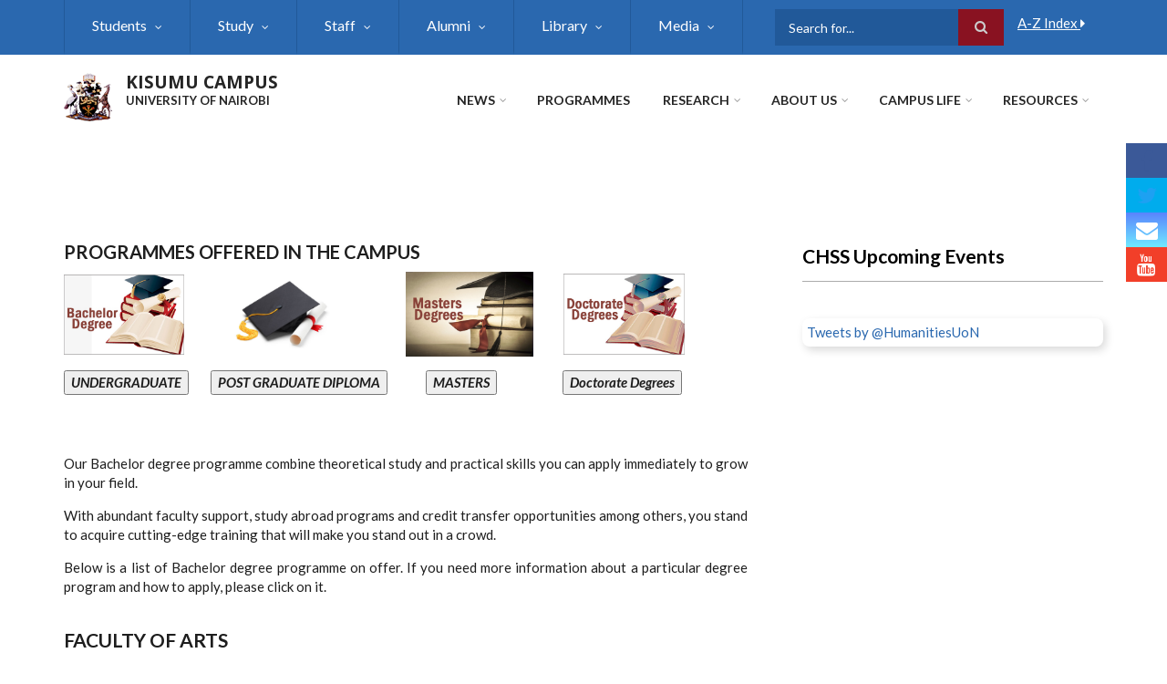

--- FILE ---
content_type: text/html; charset=UTF-8
request_url: http://kisumubusiness.uonbi.ac.ke/basic-page/bachelors-degree-programs
body_size: 81588
content:
<!DOCTYPE html>
<html lang="en" dir="ltr" prefix="content: http://purl.org/rss/1.0/modules/content/  dc: http://purl.org/dc/terms/  foaf: http://xmlns.com/foaf/0.1/  og: http://ogp.me/ns#  rdfs: http://www.w3.org/2000/01/rdf-schema#  schema: http://schema.org/  sioc: http://rdfs.org/sioc/ns#  sioct: http://rdfs.org/sioc/types#  skos: http://www.w3.org/2004/02/skos/core#  xsd: http://www.w3.org/2001/XMLSchema# ">
  <head>
    <meta charset="utf-8" />
<noscript><style>form.antibot * :not(.antibot-message) { display: none !important; }</style>
</noscript><script>(function(i,s,o,g,r,a,m){i["GoogleAnalyticsObject"]=r;i[r]=i[r]||function(){(i[r].q=i[r].q||[]).push(arguments)},i[r].l=1*new Date();a=s.createElement(o),m=s.getElementsByTagName(o)[0];a.async=1;a.src=g;m.parentNode.insertBefore(a,m)})(window,document,"script","https://www.google-analytics.com/analytics.js","ga");ga("create", "UA-152041923-1", {"cookieDomain":"auto"});ga("set", "anonymizeIp", true);ga("send", "pageview");</script>
<meta name="Generator" content="Drupal 8 (https://www.drupal.org)" />
<meta name="MobileOptimized" content="width" />
<meta name="HandheldFriendly" content="true" />
<meta name="viewport" content="width=device-width, initial-scale=1.0" />
<link rel="shortcut icon" href="/sites/default/files/best-logo59_0.png" type="image/png" />
<link rel="canonical" href="http://kisumubusiness.uonbi.ac.ke/basic-page/bachelors-degree-programs" />
<link rel="shortlink" href="http://kisumubusiness.uonbi.ac.ke/node/564" />
<link rel="revision" href="http://kisumubusiness.uonbi.ac.ke/basic-page/bachelors-degree-programs" />

    <title>Bachelor’s Degree Programs | KISUMU CAMPUS</title>
    <link rel="stylesheet" media="all" href="/core/assets/vendor/normalize-css/normalize.css?qteshh" />
<link rel="stylesheet" media="all" href="/core/misc/normalize-fixes.css?qteshh" />
<link rel="stylesheet" media="all" href="/sites/all/libraries/superfish/css/superfish.css?qteshh" />
<link rel="stylesheet" media="all" href="/core/themes/stable/css/system/components/ajax-progress.module.css?qteshh" />
<link rel="stylesheet" media="all" href="/core/themes/stable/css/system/components/align.module.css?qteshh" />
<link rel="stylesheet" media="all" href="/core/themes/stable/css/system/components/autocomplete-loading.module.css?qteshh" />
<link rel="stylesheet" media="all" href="/core/themes/stable/css/system/components/fieldgroup.module.css?qteshh" />
<link rel="stylesheet" media="all" href="/core/themes/stable/css/system/components/container-inline.module.css?qteshh" />
<link rel="stylesheet" media="all" href="/core/themes/stable/css/system/components/clearfix.module.css?qteshh" />
<link rel="stylesheet" media="all" href="/core/themes/stable/css/system/components/details.module.css?qteshh" />
<link rel="stylesheet" media="all" href="/core/themes/stable/css/system/components/hidden.module.css?qteshh" />
<link rel="stylesheet" media="all" href="/core/themes/stable/css/system/components/item-list.module.css?qteshh" />
<link rel="stylesheet" media="all" href="/core/themes/stable/css/system/components/js.module.css?qteshh" />
<link rel="stylesheet" media="all" href="/core/themes/stable/css/system/components/nowrap.module.css?qteshh" />
<link rel="stylesheet" media="all" href="/core/themes/stable/css/system/components/position-container.module.css?qteshh" />
<link rel="stylesheet" media="all" href="/core/themes/stable/css/system/components/progress.module.css?qteshh" />
<link rel="stylesheet" media="all" href="/core/themes/stable/css/system/components/reset-appearance.module.css?qteshh" />
<link rel="stylesheet" media="all" href="/core/themes/stable/css/system/components/resize.module.css?qteshh" />
<link rel="stylesheet" media="all" href="/core/themes/stable/css/system/components/sticky-header.module.css?qteshh" />
<link rel="stylesheet" media="all" href="/core/themes/stable/css/system/components/system-status-counter.css?qteshh" />
<link rel="stylesheet" media="all" href="/core/themes/stable/css/system/components/system-status-report-counters.css?qteshh" />
<link rel="stylesheet" media="all" href="/core/themes/stable/css/system/components/system-status-report-general-info.css?qteshh" />
<link rel="stylesheet" media="all" href="/core/themes/stable/css/system/components/tabledrag.module.css?qteshh" />
<link rel="stylesheet" media="all" href="/core/themes/stable/css/system/components/tablesort.module.css?qteshh" />
<link rel="stylesheet" media="all" href="/core/themes/stable/css/system/components/tree-child.module.css?qteshh" />
<link rel="stylesheet" media="all" href="/core/themes/stable/css/views/views.module.css?qteshh" />
<link rel="stylesheet" media="all" href="/modules/ckeditor_accordion/css/ckeditor-accordion.css?qteshh" />
<link rel="stylesheet" media="all" href="/modules/social_media/css/social_media.css?qteshh" />
<link rel="stylesheet" media="all" href="/modules/floating_social_icons/css/floating_social_icons.css?qteshh" />
<link rel="stylesheet" media="all" href="/sites/all/libraries/superfish/style/default/default.css?qteshh" />
<link rel="stylesheet" media="all" href="/themes/custom/scholarly/bootstrap/css/bootstrap.min.css?qteshh" />
<link rel="stylesheet" media="all" href="/themes/custom/scholarly/css/base/elements.css?qteshh" />
<link rel="stylesheet" media="all" href="/themes/custom/scholarly/css/base/layout.css?qteshh" />
<link rel="stylesheet" media="all" href="/themes/custom/scholarly/css/base/typography.css?qteshh" />
<link rel="stylesheet" media="all" href="/themes/custom/scholarly/css/base/local-base.css?qteshh" />
<link rel="stylesheet" media="all" href="/core/themes/classy/css/components/action-links.css?qteshh" />
<link rel="stylesheet" media="all" href="/core/themes/classy/css/components/breadcrumb.css?qteshh" />
<link rel="stylesheet" media="all" href="/core/themes/classy/css/components/button.css?qteshh" />
<link rel="stylesheet" media="all" href="/core/themes/classy/css/components/collapse-processed.css?qteshh" />
<link rel="stylesheet" media="all" href="/core/themes/classy/css/components/container-inline.css?qteshh" />
<link rel="stylesheet" media="all" href="/core/themes/classy/css/components/details.css?qteshh" />
<link rel="stylesheet" media="all" href="/core/themes/classy/css/components/exposed-filters.css?qteshh" />
<link rel="stylesheet" media="all" href="/core/themes/classy/css/components/field.css?qteshh" />
<link rel="stylesheet" media="all" href="/core/themes/classy/css/components/form.css?qteshh" />
<link rel="stylesheet" media="all" href="/core/themes/classy/css/components/icons.css?qteshh" />
<link rel="stylesheet" media="all" href="/core/themes/classy/css/components/inline-form.css?qteshh" />
<link rel="stylesheet" media="all" href="/core/themes/classy/css/components/item-list.css?qteshh" />
<link rel="stylesheet" media="all" href="/core/themes/classy/css/components/link.css?qteshh" />
<link rel="stylesheet" media="all" href="/core/themes/classy/css/components/links.css?qteshh" />
<link rel="stylesheet" media="all" href="/core/themes/classy/css/components/menu.css?qteshh" />
<link rel="stylesheet" media="all" href="/core/themes/classy/css/components/more-link.css?qteshh" />
<link rel="stylesheet" media="all" href="/core/themes/classy/css/components/pager.css?qteshh" />
<link rel="stylesheet" media="all" href="/core/themes/classy/css/components/tabledrag.css?qteshh" />
<link rel="stylesheet" media="all" href="/core/themes/classy/css/components/tableselect.css?qteshh" />
<link rel="stylesheet" media="all" href="/core/themes/classy/css/components/tablesort.css?qteshh" />
<link rel="stylesheet" media="all" href="/core/themes/classy/css/components/tabs.css?qteshh" />
<link rel="stylesheet" media="all" href="/core/themes/classy/css/components/textarea.css?qteshh" />
<link rel="stylesheet" media="all" href="/core/themes/classy/css/components/ui-dialog.css?qteshh" />
<link rel="stylesheet" media="all" href="/core/themes/classy/css/components/messages.css?qteshh" />
<link rel="stylesheet" media="all" href="/core/themes/classy/css/components/node.css?qteshh" />
<link rel="stylesheet" media="all" href="/themes/custom/scholarly/css/components/blocks.css?qteshh" />
<link rel="stylesheet" media="all" href="/themes/custom/scholarly/css/components/messages.css?qteshh" />
<link rel="stylesheet" media="all" href="/themes/custom/scholarly/css/components/more-links.css?qteshh" />
<link rel="stylesheet" media="all" href="/themes/custom/scholarly/css/components/fields.css?qteshh" />
<link rel="stylesheet" media="all" href="/themes/custom/scholarly/css/components/node.css?qteshh" />
<link rel="stylesheet" media="all" href="/themes/custom/scholarly/css/components/node-testimonials.css?qteshh" />
<link rel="stylesheet" media="all" href="/themes/custom/scholarly/css/components/node-events.css?qteshh" />
<link rel="stylesheet" media="all" href="/themes/custom/scholarly/css/components/node-taxonomy-terms.css?qteshh" />
<link rel="stylesheet" media="all" href="/themes/custom/scholarly/css/components/node-faculty_student.css?qteshh" />
<link rel="stylesheet" media="all" href="/themes/custom/scholarly/css/components/comments.css?qteshh" />
<link rel="stylesheet" media="all" href="/themes/custom/scholarly/css/components/views.css?qteshh" />
<link rel="stylesheet" media="all" href="/themes/custom/scholarly/css/components/views-events.css?qteshh" />
<link rel="stylesheet" media="all" href="/themes/custom/scholarly/css/components/views-features.css?qteshh" />
<link rel="stylesheet" media="all" href="/themes/custom/scholarly/css/components/views-latest-news.css?qteshh" />
<link rel="stylesheet" media="all" href="/themes/custom/scholarly/css/components/views-testimonials.css?qteshh" />
<link rel="stylesheet" media="all" href="/themes/custom/scholarly/css/components/views-courses.css?qteshh" />
<link rel="stylesheet" media="all" href="/themes/custom/scholarly/css/components/views-faculty-students.css?qteshh" />
<link rel="stylesheet" media="all" href="/themes/custom/scholarly/css/components/views-faculty-courses.css?qteshh" />
<link rel="stylesheet" media="all" href="/themes/custom/scholarly/css/components/views-internal-banner.css?qteshh" />
<link rel="stylesheet" media="all" href="/themes/custom/scholarly/css/components/forms.css?qteshh" />
<link rel="stylesheet" media="all" href="/themes/custom/scholarly/css/components/forms-subscribe.css?qteshh" />
<link rel="stylesheet" media="all" href="/themes/custom/scholarly/css/components/breadcrumb.css?qteshh" />
<link rel="stylesheet" media="all" href="/themes/custom/scholarly/css/components/site-branding.css?qteshh" />
<link rel="stylesheet" media="all" href="/themes/custom/scholarly/css/components/tabs.css?qteshh" />
<link rel="stylesheet" media="all" href="/themes/custom/scholarly/css/components/tables.css?qteshh" />
<link rel="stylesheet" media="all" href="/themes/custom/scholarly/css/components/menus.css?qteshh" />
<link rel="stylesheet" media="all" href="/themes/custom/scholarly/css/components/pager.css?qteshh" />
<link rel="stylesheet" media="all" href="/themes/custom/scholarly/css/components/buttons.css?qteshh" />
<link rel="stylesheet" media="all" href="/themes/custom/scholarly/css/components/search.css?qteshh" />
<link rel="stylesheet" media="all" href="/themes/custom/scholarly/css/components/fixed-header.css?qteshh" />
<link rel="stylesheet" media="all" href="/themes/custom/scholarly/css/components/icons-list.css?qteshh" />
<link rel="stylesheet" media="all" href="/themes/custom/scholarly/css/components/images.css?qteshh" />
<link rel="stylesheet" media="all" href="/themes/custom/scholarly/css/components/image-overlay.css?qteshh" />
<link rel="stylesheet" media="all" href="/themes/custom/scholarly/css/components/group-accordion.css?qteshh" />
<link rel="stylesheet" media="all" href="/themes/custom/scholarly/css/components/contact-info.css?qteshh" />
<link rel="stylesheet" media="all" href="/themes/custom/scholarly/css/components/progress-bars.css?qteshh" />
<link rel="stylesheet" media="all" href="/themes/custom/scholarly/css/components/to-top.css?qteshh" />
<link rel="stylesheet" media="all" href="/themes/custom/scholarly/css/components/local-components.css?qteshh" />
<link rel="stylesheet" media="all" href="//maxcdn.bootstrapcdn.com/font-awesome/4.6.3/css/font-awesome.min.css" />
<link rel="stylesheet" media="all" href="//fonts.googleapis.com/css?family=Lato:300,400,700,900,300italic,400italic,700italic,900italic" />
<link rel="stylesheet" media="all" href="//fonts.googleapis.com/css?family=Open+Sans:400italic,700italic,800italic,400,800,700&amp;subset=latin,greek" />
<link rel="stylesheet" media="all" href="/themes/custom/scholarly/css/theme/color-blue.css?qteshh" />
<link rel="stylesheet" media="all" href="/themes/custom/scholarly/css/theme/local-theme.css?qteshh" />

    
<!--[if lte IE 8]>
<script src="/core/assets/vendor/html5shiv/html5shiv.min.js?v=3.7.3"></script>
<![endif]-->

  </head>
  <body class="form-style-1 hff-07 pff-07 sff-06 slff-07 gray-content-background fixed-header-enabled path-node page-node-type-page">
        <a href="#main-content" class="visually-hidden focusable skip-link">
      Skip to main content
    </a>
    
      <div class="dialog-off-canvas-main-canvas" data-off-canvas-main-canvas>
    
  <div id="header-top" class="header-container clearfix">
    <div class="container">

      <div id="header-top-inside" class="clearfix">
        <div class="row">

                      <div class="col-md-8">
              <div id="header-top-left" class="clearfix">
                <div class="header-top-area">
                    <div class="region region-header-top-first">
    <div id="block-headertop" class="block block-superfish block-superfishheader-top">
  
    
      <div class="content">
      
<ul id="superfish-header-top" class="menu sf-menu sf-header-top sf-horizontal sf-style-default">
  
<li id="header-top-menu-link-content3b4c896c-739c-4453-a026-380c00a91006" class="sf-depth-1 menuparent"><a href="" title="Students Information" class="sf-depth-1 menuparent">Students</a><ul class="sf-multicolumn"><li class="sf-multicolumn-wrapper "><ol><li id="header-top-menu-link-content317732e8-48ad-4c85-8672-3ee6d181c8e1" class="sf-depth-2 sf-multicolumn-column menuparent"><div class="sf-multicolumn-column"><a href="/basic-page/why-study-humanities-and-social-sciences" class="sf-depth-2 menuparent">Why CHSS</a><ol><li id="header-top-menu-link-content954c879b-1bc9-4db2-a97f-f2d21f32604e" class="sf-depth-3 sf-no-children"><a href="/basic-page/what-study" class="sf-depth-3">What To Study</a></li><li id="header-top-menu-link-contenta14659ab-7898-4aca-98d3-e31d9bf98a33" class="sf-depth-3 sf-no-children"><a href="https://smis.uonbi.ac.ke/" class="sf-depth-3 sf-external">Students Portal</a></li><li id="header-top-menu-link-content1f1dfbc7-a2f6-4651-a44b-b4e9c590dee3" class="sf-depth-3 sf-no-children"><a href="/basic-page/awards" class="sf-depth-3">Awards</a></li><li id="header-top-menu-link-content6c159d0d-c78f-4d61-a12b-45e26f5a9524" class="sf-depth-3 sf-no-children"><a href="http://mail.students.uonbi.ac.ke/" class="sf-depth-3 sf-external">Students Emails</a></li><li id="header-top-menu-link-content0fe591d8-15a7-4e92-8feb-83d4a1dcb93e" class="sf-depth-3 sf-no-children"><a href="/students-downloads" class="sf-depth-3">Downloads</a></li></ol></div></li><li id="header-top-menu-link-contentdefb724d-e88e-437d-9857-dff10d040314" class="sf-depth-2 sf-multicolumn-column menuparent"><div class="sf-multicolumn-column"><a href="https://chss.uonbi.ac.ke/basic-page/student-well-being-and-support" title="Wellbeing and Support" class="sf-depth-2 sf-external menuparent">Students Wellbeing</a><ol><li id="header-top-menu-link-content32f304d2-8872-49bd-8464-54ac8fa3f8f5" class="sf-depth-3 sf-no-children"><a href="https://chss.uonbi.ac.ke/featured-students/eliud-maroro-makori" title="Student College Rep" class="sf-depth-3 sf-external">Students College Rep</a></li><li id="header-top-menu-link-content7ad1f700-49d3-41e7-af0d-bb459b8ce3f2" class="sf-depth-3 sf-no-children"><a href="/basic-page/special-needs" class="sf-depth-3">Special Needs</a></li><li id="header-top-menu-link-content349fe0b4-f6fb-4656-9408-1d972663d485" class="sf-depth-3 sf-no-children"><a href="https://chss.uonbi.ac.ke/basic-page/student-organizations" class="sf-depth-3 sf-external">Organisations</a></li><li id="header-top-menu-link-content561ff3e8-c262-4330-b5f7-f2f0eb504e15" class="sf-depth-3 sf-no-children"><a href="/sites/default/files/Student-Hand-Book-2020.pdf" class="sf-depth-3">Student handbook</a></li><li id="header-top-menu-link-content40bf7271-52a4-43c0-833e-85b096ed29ab" class="sf-depth-3 sf-no-children"><a href="/basic-page/help-desk-helplines" title="Contact details for support staff at the college" class="sf-depth-3">Helplines </a></li></ol></div></li><li id="header-top-menu-link-content13819367-575c-4e3d-b569-ac2a69cc9f57" class="sf-depth-2 sf-multicolumn-column menuparent"><div class="sf-multicolumn-column"><a href="https://chss.uonbi.ac.ke/basic-page/fees-and-funding-0" title="Fees and funding" class="sf-depth-2 sf-external menuparent">Fees and funding</a><ol><li id="header-top-menu-link-content63336713-66ba-466d-a9e5-b5632675fb92" class="sf-depth-3 menuparent"><a href="" class="sf-depth-3 menuparent">Funding Opportunities</a><ol><li id="header-top-menu-link-content82ca7617-3ed2-40fd-8c63-c7dccf285a8c" class="sf-depth-4 sf-no-children"><a href="/basic-page/alumni-scholarship" class="sf-depth-4">Alumni Scholarship </a></li><li id="header-top-menu-link-content942cc9c9-d846-4579-9405-4eca9cefdacf" class="sf-depth-4 sf-no-children"><a href="/basic-page/uon-scholarships" class="sf-depth-4">UoN Scholarships</a></li></ol></li><li id="header-top-menu-link-content164958ae-867e-4a81-a557-a57079ab3cdb" class="sf-depth-3 sf-no-children"><a href="https://uonbi.ac.ke/payment-fees" class="sf-depth-3 sf-external">Tuition Fees</a></li><li id="header-top-menu-link-content5b6be112-1d7d-44de-948a-ea4f7549859a" class="sf-depth-3 sf-no-children"><a href="/applying-financial-aid" class="sf-depth-3">Applying for financial aid</a></li></ol></div></li><li id="header-top-menu-link-content60f89488-e0e7-4887-bf09-88c2d0028587" class="sf-depth-2 sf-multicolumn-column menuparent"><div class="sf-multicolumn-column"><a href="" class="sf-depth-2 menuparent">Studying at CHSS </a><ol><li id="header-top-menu-link-content4d59e6f8-7655-4f40-9e5e-a733c564480b" class="sf-depth-3 sf-no-children"><a href="https://chss.uonbi.ac.ke/basic-page/undergraduate-courses" title="Undergraduate courses" class="sf-depth-3 sf-external">Undergraduate courses</a></li><li id="header-top-menu-link-contente42233d9-c0b3-4d16-a2c6-316b0ad0e8d7" class="sf-depth-3 sf-no-children"><a href="https://chss.uonbi.ac.ke/basic-page/post-graduate-courses" title="Postgraduate courses" class="sf-depth-3 sf-external">Postgraduate courses</a></li><li id="header-top-menu-link-content3b2f62c5-770e-4383-bcd2-6fbf9fc152e8" class="sf-depth-3 sf-no-children"><a href="https://application.uonbi.ac.ke/" class="sf-depth-3 sf-external">Apply Now</a></li></ol></div></li><li id="header-top-menu-link-contentce40ae35-1a42-4e85-85a5-ce2adfc7f772" class="sf-depth-2 sf-multicolumn-column menuparent"><div class="sf-multicolumn-column"><a href="https://chss.uonbi.ac.ke/basic-page/international-students-1" title="International students" class="sf-depth-2 sf-external menuparent">International students</a><ol><li id="header-top-menu-link-content22cb4d88-7ae3-4370-a53e-536898ee82d8" class="sf-depth-3 sf-no-children"><a href="https://chss.uonbi.ac.ke/basic-page/entry-requirements" title="Entry requirements" class="sf-depth-3 sf-external">Entry requirements</a></li><li id="header-top-menu-link-contentc6191eaf-31bc-4e91-954e-20db744a19d2" class="sf-depth-3 sf-no-children"><a href="https://chss.uonbi.ac.ke/basic-page/english-language-requirements" title="English language requirements" class="sf-depth-3 sf-external">English language requirements</a></li><li id="header-top-menu-link-content52b61707-6e2d-46a5-a578-afcc6e63da84" class="sf-depth-3 sf-no-children"><a href="/basic-page/international-students-office" class="sf-depth-3">International Students Office</a></li></ol></div></li><li id="header-top-menu-link-content08d9329a-9091-418c-b96c-9e0531e24031" class="sf-depth-2 sf-multicolumn-column menuparent"><div class="sf-multicolumn-column"><a href="" class="sf-depth-2 menuparent">Learning at CHSS</a><ol><li id="header-top-menu-link-content1cdaf4fe-8a3b-48ae-bcfa-339af5f01006" class="sf-depth-3 sf-no-children"><a href="/basic-page/face-face-learning" class="sf-depth-3">Face to Face Learning </a></li><li id="header-top-menu-link-content60e4cbfd-d5a6-41f6-9246-1c38cf7cad28" class="sf-depth-3 sf-no-children"><a href="/basic-page/covid-19-period-learning" class="sf-depth-3">COVID period learning</a></li><li id="header-top-menu-link-content35b57356-769b-45a2-a8ae-787a87e520fe" class="sf-depth-3 sf-no-children"><a href="/basic-page/distance-learning" class="sf-depth-3">Online Learning </a></li><li id="header-top-menu-link-contentb7ec69bf-e966-48a9-a716-57d0a9bad017" class="sf-depth-3 sf-no-children"><a href="/latest-news/university-establishes-exam-remarking-policy" class="sf-depth-3">Exams Remarking </a></li></ol></div></li></ol></li></ul></li><li id="header-top-menu-link-content69313134-c8b2-41dc-b900-b998657e09f1" class="sf-depth-1 menuparent"><a href="" title="Information about Schools Faculties" class="sf-depth-1 menuparent">Study</a><ul class="sf-multicolumn"><li class="sf-multicolumn-wrapper "><ol><li id="header-top-menu-link-content04dfc624-a833-4e0b-9156-9430b96cbab8" class="sf-depth-2 sf-multicolumn-column menuparent"><div class="sf-multicolumn-column"><a href="" class="sf-depth-2 menuparent">Studying at CHSS</a><ol><li id="header-top-menu-link-content4815e772-cc94-403f-ab99-74a52cb5e895" class="sf-depth-3 sf-no-children"><a href="/basic-page/distance-learning" class="sf-depth-3">Distance Learning</a></li><li id="header-top-menu-link-content502b13fc-e577-4dfa-9a23-63bf4a66bae7" class="sf-depth-3 sf-no-children"><a href="" class="sf-depth-3">Lifelong learning?</a></li></ol></div></li><li id="header-top-menu-link-content80bb92b8-1f10-4217-a016-1f07a2357b19" class="sf-depth-2 sf-multicolumn-column menuparent"><div class="sf-multicolumn-column"><a href="" class="sf-depth-2 menuparent">Faculty</a><ol><li id="header-top-menu-link-contentcf5d63de-6ea3-4e2d-a145-95658304ee02" class="sf-depth-3 sf-no-children"><a href="https://arts.uonbi.ac.ke" class="sf-depth-3 sf-external">Faculty of Arts</a></li><li id="header-top-menu-link-contentb623a52e-28b0-449f-ab1b-605092425dd1" class="sf-depth-3 menuparent"><a href="" class="sf-depth-3 menuparent">Chss Campuses</a><ol><li id="header-top-menu-link-content3b1e9c26-cade-429d-98c6-37972b64e3d6" class="sf-depth-4 sf-no-children"><a href="https://kisumu.uonbi.ac.ke" class="sf-depth-4 sf-external">Kisumu Campus</a></li><li id="header-top-menu-link-contentef220b9b-4163-4816-9614-c732aaa23e5d" class="sf-depth-4 sf-no-children"><a href="http://mombasa.uonbi.ac.ke" class="sf-depth-4 sf-external">Mombasa Campus</a></li></ol></li></ol></div></li><li id="header-top-menu-link-contentecf05821-bd59-410c-92eb-be82603183f4" class="sf-depth-2 sf-multicolumn-column menuparent"><div class="sf-multicolumn-column"><a href="" class="sf-depth-2 menuparent">Schools</a><ol><li id="header-top-menu-link-content47910f8b-cf68-46fe-8bca-fce962b2e551" class="sf-depth-3 sf-no-children"><a href="https://journalism.uonbi.ac.ke" class="sf-depth-3 sf-external">Journalism and Mass Communication</a></li><li id="header-top-menu-link-contentd015bd39-8e69-4d7d-81f7-531b524d3269" class="sf-depth-3 sf-no-children"><a href="http://business.uonbi.ac.ke" class="sf-depth-3 sf-external">School of Business</a></li><li id="header-top-menu-link-content35e785de-f577-4817-8517-c2813c13a1bb" class="sf-depth-3 sf-no-children"><a href="http://economics.uonbi.ac.ke" class="sf-depth-3 sf-external">School of Economics</a></li><li id="header-top-menu-link-content30c73e0f-6143-4233-b360-430636972deb" class="sf-depth-3 sf-no-children"><a href="http://law-school.uonbi.ac.ke" class="sf-depth-3 sf-external">School of Law</a></li></ol></div></li><li id="header-top-menu-link-content2e8821a8-1c39-4d8f-9ab7-4759f1804e71" class="sf-depth-2 sf-multicolumn-column menuparent"><div class="sf-multicolumn-column"><a href="" class="sf-depth-2 menuparent">Centres</a><ol><li id="header-top-menu-link-content5da9ae49-9cf8-40ea-8ebc-095c6adf161c" class="sf-depth-3 sf-no-children"><a href="http://caselap.uonbi.ac.ke" class="sf-depth-3 sf-external">Advanced Studies in Environmental Law &amp; Policy</a></li><li id="header-top-menu-link-content68a8927a-a22f-46a1-af09-041b701467ec" class="sf-depth-3 sf-no-children"><a href="http://awsc.uonbi.ac.ke" class="sf-depth-3 sf-external">African Women&#039;s Studies Centre</a></li><li id="header-top-menu-link-content0635fca1-88a2-4f9e-8837-c8b9fcaabd76" class="sf-depth-3 sf-no-children"><a href="http://translation.uonbi.ac.ke" class="sf-depth-3 sf-external">Translation and Interpretation</a></li></ol></div></li><li id="header-top-menu-link-contentc4e543c9-9859-47bc-b8ea-66b066291f7d" class="sf-depth-2 sf-multicolumn-column menuparent"><div class="sf-multicolumn-column"><a href="" class="sf-depth-2 menuparent">Institutes</a><ol><li id="header-top-menu-link-contenteaa5d923-1bae-42c1-82ab-92eed6929630" class="sf-depth-3 sf-no-children"><a href="http://african-studies.uonbi.ac.ke" class="sf-depth-3 sf-external">Anthropology, Gender &amp; African Studies</a></li><li id="header-top-menu-link-content54cd4655-8bff-46bf-be6e-b260ec8a1312" class="sf-depth-3 sf-no-children"><a href="http://ids.uonbi.ac.ke" class="sf-depth-3 sf-external">Development Studies</a></li><li id="header-top-menu-link-content0a4ee84c-d1ec-415a-94c9-2025b071703f" class="sf-depth-3 sf-no-children"><a href="http://idis.uonbi.ac.ke" class="sf-depth-3 sf-external">Diplomacy and International Studies</a></li><li id="header-top-menu-link-content08afca86-0b13-46cd-a2ee-1bb14ad2c3e5" class="sf-depth-3 sf-no-children"><a href="http://psri.uonbi.ac.ke" class="sf-depth-3 sf-external">Population Studies and Research Institute</a></li></ol></div></li></ol></li></ul></li><li id="header-top-menu-link-content8db8acfa-2c28-47b3-89e2-642dc18b13d4" class="sf-depth-1 menuparent"><a href="" class="sf-depth-1 menuparent">Staff</a><ul class="sf-multicolumn"><li class="sf-multicolumn-wrapper "><ol><li id="header-top-menu-link-content8637019a-f27f-4296-8cc9-8a7a46647583" class="sf-depth-2 sf-multicolumn-column menuparent"><div class="sf-multicolumn-column"><a href="" class="sf-depth-2 menuparent">Staff information</a><ol><li id="header-top-menu-link-content2af194f0-2077-42a0-9551-771fb42a20a2" class="sf-depth-3 sf-no-children"><a href="https://dvchra.uonbi.ac.ke/index.php/basic-page/policies-other-documents" class="sf-depth-3 sf-external">Policies</a></li><li id="header-top-menu-link-contenteb5e0f60-64e3-4e2b-a560-763eeb53ac2b" class="sf-depth-3 sf-no-children"><a href="https://dvchra.uonbi.ac.ke/index.php/basic-page/policies-other-documents" class="sf-depth-3 sf-external">Laws</a></li><li id="header-top-menu-link-content5b2ae4c9-370a-4a3c-b8f6-ee434ff60217" class="sf-depth-3 sf-no-children"><a href="/basic-page/accommodation-staff" class="sf-depth-3">Accommodation </a></li><li id="header-top-menu-link-contentab6430bf-69ec-4a6b-b0fd-e07c5bb5cd1d" class="sf-depth-3 sf-no-children"><a href="" class="sf-depth-3">Sabbatical</a></li></ol></div></li><li id="header-top-menu-link-contentb6fe4e4e-10b5-4d31-8a0e-ed7712e81630" class="sf-depth-2 sf-multicolumn-column menuparent"><div class="sf-multicolumn-column"><a href="" class="sf-depth-2 menuparent">Staff Support</a><ol><li id="header-top-menu-link-content25c59a09-e980-4188-8019-df46a82803e9" class="sf-depth-3 sf-no-children"><a href="https://dvchra.uonbi.ac.ke/" class="sf-depth-3 sf-external">DVC Human Resource</a></li><li id="header-top-menu-link-content9bea8d9c-bee9-4cb2-b98f-ad431f7da648" class="sf-depth-3 sf-no-children"><a href="https://dvcrie.uonbi.ac.ke/" class="sf-depth-3 sf-external">DVC Research</a></li></ol></div></li><li id="header-top-menu-link-content097aea7a-8fa1-4a5e-8ec1-06fd490c4cfa" class="sf-depth-2 sf-multicolumn-column menuparent"><div class="sf-multicolumn-column"><a href="" class="sf-depth-2 menuparent">Staff Services </a><ol><li id="header-top-menu-link-content8e91569a-a454-426c-9e79-f8703c5bf84b" class="sf-depth-3 sf-no-children"><a href="https://mail.google.com/a/uonbi.ac.ke" class="sf-depth-3 sf-external">Staff Email</a></li><li id="header-top-menu-link-content96bb0fe1-335e-4d9d-afcf-7b98a1a1356b" class="sf-depth-3 sf-no-children"><a href="https://chss.uonbi.ac.ke/basic-page/jobs-and-vacancies" title="Jobs &amp; Vacancies" class="sf-depth-3 sf-external">Jobs &amp; Vacancies</a></li><li id="header-top-menu-link-contentb647bd11-5488-4d34-8216-915aca40f98c" class="sf-depth-3 sf-no-children"><a href="/staff-downloads" class="sf-depth-3">Downloads</a></li><li id="header-top-menu-link-content2b9a0230-383d-4c34-a9a3-23f107a03cec" class="sf-depth-3 sf-no-children"><a href="https://vpn.uonbi.ac.ke/remote/login?lang=en" class="sf-depth-3 sf-external">UoN VPN</a></li></ol></div></li><li id="header-top-menu-link-content69415301-c236-478d-8f47-ed40f6113efc" class="sf-depth-2 sf-no-children"><a href="/basic-page/renewal-contracts" class="sf-depth-2">Employment Contracts </a></li><li id="header-top-menu-link-contenta95824e2-bf9f-4e64-8eb5-a9f4bb269c0c" class="sf-depth-2 sf-no-children"><a href="/basic-page/procedure-online-elections-deans" title="Online Leave Application" class="sf-depth-2">Online Elections of Deans</a></li></ol></li></ul></li><li id="header-top-menu-link-contentc938bcef-e36b-4a60-8d37-2965f47a3720" class="sf-depth-1 menuparent"><a href="" class="sf-depth-1 menuparent">Alumni</a><ul class="sf-multicolumn"><li class="sf-multicolumn-wrapper "><ol><li id="header-top-menu-link-content2c7bdbb3-7d66-4153-b8cb-ccb1f4975412" class="sf-depth-2 sf-multicolumn-column menuparent"><div class="sf-multicolumn-column"><a href="" class="sf-depth-2 menuparent">Alumni Info</a><ol><li id="header-top-menu-link-content3bc68b69-15e5-4f2b-9fa8-14cd7d34553c" class="sf-depth-3 sf-no-children"><a href="/alumni" class="sf-depth-3">Alumni Profiles</a></li><li id="header-top-menu-link-content386977e7-6ef1-4f5a-a431-d1867ed8cf39" class="sf-depth-3 sf-no-children"><a href="https://alumni.uonbi.ac.ke/" class="sf-depth-3 sf-external">Join our Alumni</a></li></ol></div></li><li id="header-top-menu-link-contenta55da128-7d1d-4b81-b47e-1d5ec3827acc" class="sf-depth-2 sf-multicolumn-column menuparent"><div class="sf-multicolumn-column"><a href="/basic-page/patnerships" class="sf-depth-2 menuparent">Friends and Partners</a><ol><li id="header-top-menu-link-content902c35b1-389b-4405-aea2-0f42677b602e" class="sf-depth-3 sf-no-children"><a href="" class="sf-depth-3">Local Partners</a></li><li id="header-top-menu-link-content96e140e1-eb9b-4a7d-8fb9-266a0bbae6cf" class="sf-depth-3 sf-no-children"><a href="" class="sf-depth-3">Student Award Supporters </a></li><li id="header-top-menu-link-content6073537b-2291-4eeb-bda2-d4b74584c861" class="sf-depth-3 sf-no-children"><a href="" class="sf-depth-3">Global Partners</a></li><li id="header-top-menu-link-contentb79493a0-1d44-4a1e-9ee9-9f92678e3432" class="sf-depth-3 sf-no-children"><a href="" class="sf-depth-3">Private Sector</a></li><li id="header-top-menu-link-contentec35a0d7-1994-4070-b3f2-3bae35d92cbd" class="sf-depth-3 sf-no-children"><a href="" class="sf-depth-3">Government Agencies</a></li></ol></div></li><li id="header-top-menu-link-content7695da20-e0f5-4fe4-a5da-be8221d9980e" class="sf-depth-2 sf-multicolumn-column menuparent"><div class="sf-multicolumn-column"><a href="" class="sf-depth-2 menuparent">PhD Alumni</a><ol><li id="header-top-menu-link-content5df5624a-9e4d-40eb-9710-6401035f57e2" class="sf-depth-3 sf-no-children"><a href="https://awsc.uonbi.ac.ke/phd-candidates" class="sf-depth-3 sf-external">African Women&#039;s</a></li><li id="header-top-menu-link-content0a09e95f-7225-4daf-9e78-a6e8fae71094" class="sf-depth-3 sf-no-children"><a href="https://arts.uonbi.ac.ke/phd-candidates" class="sf-depth-3 sf-external">Faculty of Arts</a></li><li id="header-top-menu-link-contentf61b6172-220e-483a-a808-3f2f35ca19a0" class="sf-depth-3 sf-no-children"><a href="https://business.uonbi.ac.ke/phd-candidates" class="sf-depth-3 sf-external">School of Business</a></li><li id="header-top-menu-link-content44b1b5dc-5767-40a4-9fa0-0df0c31dc9bd" class="sf-depth-3 sf-no-children"><a href="https://law-school.uonbi.ac.ke/phd-candidates" class="sf-depth-3 sf-external">School of Law</a></li><li id="header-top-menu-link-contentd92b1955-40c5-410e-87d3-d57444e2e7d7" class="sf-depth-3 sf-no-children"><a href="https://psri.uonbi.ac.ke/phd-candidates" class="sf-depth-3 sf-external">Population Studies</a></li></ol></div></li><li id="header-top-menu-link-content7c9be829-d24c-453e-b9c6-1d20e8449f28" class="sf-depth-2 sf-multicolumn-column menuparent"><div class="sf-multicolumn-column"><a href="" class="sf-depth-2 menuparent">Masters Alumni</a><ol><li id="header-top-menu-link-content61b7b274-b3f0-4d53-a8c8-1692ca5c516b" class="sf-depth-3 sf-no-children"><a href="https://african-studies.uonbi.ac.ke/masters-candidates" class="sf-depth-3 sf-external">Anthropology</a></li><li id="header-top-menu-link-content88dfafe8-f720-4937-8b16-a3903644021d" class="sf-depth-3 sf-no-children"><a href="https://arts.uonbi.ac.ke/masters-candidates" class="sf-depth-3 sf-external">Faculty of Arts</a></li><li id="header-top-menu-link-contentf4c95c9f-b347-4c3c-81dd-7fe396031568" class="sf-depth-3 sf-no-children"><a href="https://business.uonbi.ac.ke/masters-candidates" class="sf-depth-3 sf-external">School of Business</a></li><li id="header-top-menu-link-content526d5255-b58c-4e00-a68d-0fc38ca22f4c" class="sf-depth-3 menuparent"><a href="" class="sf-depth-3 menuparent">Undergraduate Alumni</a><ol><li id="header-top-menu-link-contentade48849-d245-4cd9-a8b1-ec5bc5e9ef85" class="sf-depth-4 sf-no-children"><a href="https://african-studies.uonbi.ac.ke/undergraduate-candidates" class="sf-depth-4 sf-external">Anthropology</a></li><li id="header-top-menu-link-content6dc3d52d-af33-4547-921a-f604d83fca2f" class="sf-depth-4 sf-no-children"><a href="https://arts.uonbi.ac.ke/undergraduate-candidates" class="sf-depth-4 sf-external">Faculty of Arts</a></li><li id="header-top-menu-link-contentca76a8ba-49f1-4936-bc23-2ce20ef3c392" class="sf-depth-4 sf-no-children"><a href="https://business.uonbi.ac.ke/undergraduate-candidates" class="sf-depth-4 sf-external">School of Business</a></li></ol></li></ol></div></li></ol></li></ul></li><li id="header-top-menu-link-content689790b0-38ea-418e-8242-b8055f96c0f4" class="sf-depth-1 menuparent"><a href="http://uonlibrary.uonbi.ac.ke" class="sf-depth-1 sf-external menuparent">Library</a><ul class="sf-multicolumn"><li class="sf-multicolumn-wrapper "><ol><li id="header-top-menu-link-content9bdf4630-7230-4767-b982-291dc18ef9f5" class="sf-depth-2 sf-no-children"><a href="https://uonlibrary.uonbi.ac.ke/" class="sf-depth-2 sf-external">UoN Library</a></li><li id="header-top-menu-link-content22d3cff1-8b6a-4a30-aae6-3a824da144c2" class="sf-depth-2 sf-no-children"><a href="https://chss.uonbi.ac.ke/basic-page/university-nairobi-uon-digital-repository" class="sf-depth-2 sf-external">E-Repository</a></li><li id="header-top-menu-link-contenta6441a92-07a8-46ed-a0b6-54a03be30923" class="sf-depth-2 sf-no-children"><a href="/basic-page/about-university-nairobi-library" class="sf-depth-2">Physical Facilities</a></li><li id="header-top-menu-link-content35ae4efd-af34-41ef-9d3e-adcb017b0063" class="sf-depth-2 sf-no-children"><a href="https://chss.uonbi.ac.ke/basic-page/about-university-nairobi-library" title="About UoN Library" class="sf-depth-2 sf-external">About UoN Library</a></li></ol></li></ul></li><li id="header-top-menu-link-content4a7de7a0-d5e1-4750-8695-c08cd2566f9e" class="sf-depth-1 menuparent"><a href="" class="sf-depth-1 menuparent">Media</a><ul class="sf-multicolumn"><li class="sf-multicolumn-wrapper "><ol><li id="header-top-menu-link-content1df71c26-e57c-46f5-a61d-3fa3f6e8a955" class="sf-depth-2 sf-no-children"><a href="https://www.youtube.com/watch?v=f4x7uH_D-4I&amp;feature=youtu.be" title="Introduction to Google Suit, Microsoft Team And Zoom" class="sf-depth-2 sf-external">Online Learning Platforms </a></li><li id="header-top-menu-link-content8e3b0668-3d16-4ba3-8d36-a16e7764f2b2" class="sf-depth-2 sf-no-children"><a href="https://www.youtube.com/watch?v=qjoiIGGovOk&amp;feature=youtu.be" title="Introduction To Student Management Information System SMIS" class="sf-depth-2 sf-external">Intro to SMIS</a></li><li id="header-top-menu-link-contentfbcbe7d2-5789-42e6-9c0a-a99fe752446d" class="sf-depth-2 sf-no-children"><a href="https://www.youtube.com/watch?v=09vsOIJ5N2Q&amp;feature=youtu.be" title="63rd Graduation Ceremony" class="sf-depth-2 sf-external">63rd Graduation Ceremony</a></li></ol></li></ul></li>
</ul>

    </div>
  </div>

  </div>

                </div>
              </div>
            </div>
          
                      <div class="col-md-4">
              <div id="header-top-right" class="clearfix">
                <div class="header-top-area">
                    <div class="region region-header-top-second">
    <div id="block-siteindex" class="block block-block-content block-block-contenta64ffc0e-475b-420b-b308-0a17310f8dfe">
  
    
      <div class="content">
      
            <div class="text-formatted field field--name-body field--type-text-with-summary field--label-hidden field__item"><style type="text/css">
<!--/*--><![CDATA[/* ><!--*/
.header-top-area .block:first-child:last-child, .header-top-area .block {
    padding: 5px;
}
#block-scholarly-search {
         padding-left: 10px;
}

.block-search .form-actions {
    position: absolute;
    top: 0;
    right: 0;
    margin: 0;
    background: #d61c33;
}
* {
  box-sizing: border-box;
}

[class*="col-9"] {
  float: left;
 
}
[class*="col-3"] {
  float: left;

  padding-left: 10px;

   
}

.col-3 {width: 30%;}
.col-4 {width: 33.33%;}
.col-5 {width: 41.66%;}
.col-6 {width: 50%;}
.col-7 {width: 58.33%;}
.col-8 {width: 66.66%;}
.col-9 {width: 70%;}
.col-10 {width: 83.33%;}
.col-11 {width: 91.66%;}
.col-12 {width: 100%;}

/*--><!]]>*/
</style>
<div class="row">
<div class="col-9">
<div class="search-block-form block block-search container-inline" data-drupal-selector="search-block-form" id="block-scholarly-search" role="search">
<form accept-charset="UTF-8" action="/search/node" class="search-form search-block-form" id="search-block-form" method="get">
<div class="js-form-item form-item js-form-type-search form-type-search js-form-item-keys form-item-keys form-no-label"><label class="visually-hidden" for="edit-keys--3">Search</label> <input class="form-search" data-drupal-selector="edit-keys" id="edit-keys--3" maxlength="128" name="keys" placeholder="Search for..." size="15" title="Enter the terms you wish to search for." type="search" value="" /></div>

<div class="form-actions js-form-wrapper form-wrapper" data-drupal-selector="edit-actions" id="edit-actions"><input class="search-form__submit button js-form-submit form-submit" data-drupal-selector="edit-submit" id="edit-submit--3" type="submit" value="Search" /></div>
</form>
</div>
</div>

<div class="search-block-form block block-search container-inline" data-drupal-selector="search-block-form" id="block-scholarly-search" role="search">
<div class="col-3"><a href="/a-z-index">A-Z Index <i class="fa fa-caret-right margin-left-15"></i></a></div>
</div>
</div>
</div>
      
    </div>
  </div>

  </div>

                </div>
              </div>
            </div>
          
        </div>
      </div>

    </div>
  </div>

<header id="header" role="banner" class="header-container clearfix">
  <div class="container">

    <div id="header-inside" class="clearfix">
      <div class="row">

        <div class="col-md-4">
          <div id="header-inside-left" class="clearfix">

                            <div class="region region-header">
    <div id="block-scholarly-branding" class="clearfix site-branding block block-system block-system-branding-block">
  
    
      <div class="logo">
    <a href="/" title="Home" rel="home" class="site-branding__logo">
      <img src="/sites/default/files/best-logo59_0.png" alt="Home" />
    </a>
  </div>
        <div class="site-name site-branding__name">
      <a href="/" title="Home" rel="home">KISUMU CAMPUS</a>
    </div>
        <div class="site-slogan site-branding__slogan">UNIVERSITY OF NAIROBI</div>
  </div>

  </div>

            
          </div>
        </div>

        <div class="col-md-8">
          <div id="header-inside-right" class="clearfix">

            <div id="main-navigation" class="clearfix">
              <nav role="navigation">

                                    <div class="region region-navigation">
    <div id="block-mainnavigation-2" class="block block-superfish block-superfishmain">
  
    
      <div class="content">
      
<ul id="superfish-main" class="menu sf-menu sf-main sf-horizontal sf-style-none">
  
<li id="main-menu-link-content51534d77-9018-4852-9237-d9e220481c40" class="sf-depth-1 menuparent"><a href="" class="sf-depth-1 menuparent">News</a><ul class="sf-multicolumn"><li class="sf-multicolumn-wrapper "><ol><li id="main-menu-link-content7ebf376c-ccfd-4360-9f8b-649fc8285ac9" class="sf-depth-2 sf-no-children"><a href="/news" class="sf-depth-2">News &amp; Announcements</a></li><li id="main-menu-link-content5cd064e2-9e3b-4e6f-9ef8-b3c690035457" class="sf-depth-2 sf-no-children"><a href="/events" class="sf-depth-2">Upcoming Events</a></li></ol></li></ul></li><li id="main-menu-link-content3dcf72ca-8105-4add-b8fa-89d5c4794114" class="sf-depth-1 sf-no-children"><a href="https://chss.uonbi.ac.ke/basic-page/all-programmes-college-humanities-and-social-sciences" class="sf-depth-1 sf-external">Programmes</a></li><li id="main-menu-link-contente3b0345c-ff88-4249-8b00-a48a2bbb533a" class="sf-depth-1 menuparent"><a href="/research-projects" title="Partnerships" class="sf-depth-1 menuparent">Research</a><ul class="sf-multicolumn"><li class="sf-multicolumn-wrapper "><ol><li id="main-menu-link-content3403af7d-ceef-47e6-b39c-7924c8e37c78" class="sf-depth-2 sf-multicolumn-column menuparent"><div class="sf-multicolumn-column"><a href="" class="sf-depth-2 menuparent">College Activities</a><ol><li id="main-menu-link-contentcf0a80be-c01b-46ba-9d88-b9a7f258a7c6" class="sf-depth-3 sf-no-children"><a href="/research-news" class="sf-depth-3">News</a></li><li id="main-menu-link-content82e8c3b0-6ecb-444f-a14d-cfb89fcfb90a" class="sf-depth-3 sf-no-children"><a href="/events" class="sf-depth-3">Conferences</a></li><li id="main-menu-link-content7735fd73-1db3-465c-8815-5a067e0de82b" class="sf-depth-3 sf-no-children"><a href="/research-week" class="sf-depth-3">Research Week 2020</a></li><li id="main-menu-link-content54e1e581-2582-46f3-b3c5-c96bfcbbd99d" class="sf-depth-3 sf-no-children"><a href="/basic-page/research-and-publications-committee" class="sf-depth-3">Research Committee</a></li><li id="main-menu-link-contenta5da7be7-165a-4e06-9501-76348547a7ae" class="sf-depth-3 sf-no-children"><a href="https://dvcrie.uonbi.ac.ke/" class="sf-depth-3 sf-external">DVC RIE</a></li></ol></div></li><li id="main-menu-link-content16306ac6-cd04-4745-9f1d-ec4d551a2888" class="sf-depth-2 sf-multicolumn-column menuparent"><div class="sf-multicolumn-column"><a href="" class="sf-depth-2 menuparent">Publications</a><ol><li id="main-menu-link-content4e26120c-cd9e-4725-8441-2412d77ff31d" class="sf-depth-3 sf-no-children"><a href="https://chss.uonbi.ac.ke/journals" class="sf-depth-3 sf-external">CHSS Journals</a></li><li id="main-menu-link-contentaa1c2068-fed8-40b8-a423-79216e645cf8" class="sf-depth-3 sf-no-children"><a href="https://uonresearch.org/" class="sf-depth-3 sf-external">Research at UoN</a></li></ol></div></li><li id="main-menu-link-contenta6f89edb-26c6-4c8d-a08d-9a1f0cef8db8" class="sf-depth-2 sf-multicolumn-column menuparent"><div class="sf-multicolumn-column"><a href="" class="sf-depth-2 menuparent">How Tos</a><ol><li id="main-menu-link-content853d9c35-210a-4e08-87c5-1e6c9579d223" class="sf-depth-3 sf-no-children"><a href="/basic-page/research-policy-and-guidelines" class="sf-depth-3">Policy &amp; Guidelines</a></li><li id="main-menu-link-contentd7804fc6-1471-4c56-ba2d-f83346c6c386" class="sf-depth-3 sf-no-children"><a href="/basic-page/research-support-management-system" class="sf-depth-3">Access Grants MIS</a></li><li id="main-menu-link-contentb2cf7a75-464d-48db-b1e2-a69f1143c250" class="sf-depth-3 sf-no-children"><a href="https://chss.uonbi.ac.ke/basic-page/journal-submission-checklist" title="Journal Submission checklist" class="sf-depth-3 sf-external">Journal Submission checklist</a></li></ol></div></li><li id="main-menu-link-content663bcaf9-1876-48a2-8c9f-5b8753dd1362" class="sf-depth-2 sf-multicolumn-column menuparent"><div class="sf-multicolumn-column"><a href="" class="sf-depth-2 menuparent">Mentorship</a><ol><li id="main-menu-link-content699cb034-c6dd-4fca-a8ef-3a4b54bfa52b" class="sf-depth-3 sf-no-children"><a href="/basic-page/mentor-researcher" class="sf-depth-3">Mentor a Researcher</a></li><li id="main-menu-link-contentfa8df31e-70ca-4d59-89ed-731d6aae49b8" class="sf-depth-3 sf-no-children"><a href="" class="sf-depth-3">Volunteer to do Research</a></li><li id="main-menu-link-contentf799d27a-b16e-4002-a5c7-2c92eb3613a7" class="sf-depth-3 sf-no-children"><a href="/basic-page/getting-involved-research-undergraduate-student" class="sf-depth-3">Undergraduate Research</a></li></ol></div></li><li id="main-menu-link-contentb301ade2-754b-4850-a03e-05fc91ca2e98" class="sf-depth-2 sf-no-children"><a href="/basic-page/research-tools" title="Research Tools" class="sf-depth-2">Research Tools</a></li></ol></li></ul></li><li id="main-menu-link-content6488ddf2-9760-46e4-b1f7-cb662d241199" class="sf-depth-1 menuparent"><a href="/basic-page/about-us" class="sf-depth-1 menuparent">About Us</a><ul class="sf-multicolumn"><li class="sf-multicolumn-wrapper "><ol><li id="main-menu-link-content64c14d43-bea7-4083-81d7-6fea5541fdb5" class="sf-depth-2 sf-multicolumn-column menuparent"><div class="sf-multicolumn-column"><a href="/basic-page/service-charter" class="sf-depth-2 menuparent">CHSS Service Charter</a><ol><li id="main-menu-link-content6bc604c3-14c2-4af2-9991-ab36c142dc32" class="sf-depth-3 sf-no-children"><a href="/sites/default/files/CHSS-Service-Charter-English.pdf" class="sf-depth-3">English Service Charter</a></li><li id="main-menu-link-contentfa26ab94-6432-4a38-a938-eb3dd70e5ce1" class="sf-depth-3 sf-no-children"><a href="/sites/default/files/CHSS-Service-Charter-Kiswahili.pdf" class="sf-depth-3">Kiswahili Service Charter</a></li></ol></div></li><li id="main-menu-link-content9a1f3227-1543-4b83-8830-ce7416238cab" class="sf-depth-2 sf-multicolumn-column menuparent"><div class="sf-multicolumn-column"><a href="/basic-page/about-college-humanities-and-social-sciences" class="sf-depth-2 menuparent">About CHSS</a><ol><li id="main-menu-link-contentb94899b9-e14a-4e28-ad78-2ac4179a9444" class="sf-depth-3 sf-no-children"><a href="/basic-page/message-principal" class="sf-depth-3">Message From the Principal</a></li><li id="main-menu-link-contentaf95dd55-eeca-4e92-a074-8d2042bc37c2" class="sf-depth-3 sf-no-children"><a href="/basic-page/meet-team-0" class="sf-depth-3">Meet the team</a></li><li id="main-menu-link-contentd063d0bb-0307-41ce-b6ce-41532e3537f3" class="sf-depth-3 sf-no-children"><a href="/basic-page/our-vision" class="sf-depth-3">Our Vision</a></li><li id="main-menu-link-content80f16cd6-54a8-4ad5-a91f-efd0fd1928cd" class="sf-depth-3 sf-no-children"><a href="/basic-page/contact-us" class="sf-depth-3">Contact Details</a></li></ol></div></li><li id="main-menu-link-contentdeda48f6-fd20-4099-9701-39f0d477f410" class="sf-depth-2 sf-multicolumn-column menuparent"><div class="sf-multicolumn-column"><a href="" class="sf-depth-2 menuparent">What we do</a><ol><li id="main-menu-link-content8022e63a-313b-4003-aab4-f66e87c1a168" class="sf-depth-3 sf-no-children"><a href="/basic-page/principals-tasks" class="sf-depth-3">Principal’s tasks</a></li><li id="main-menu-link-content701c9843-d887-417f-b67b-317ef3aac442" class="sf-depth-3 menuparent"><a href="/basic-page/college-committees" class="sf-depth-3 menuparent">Committees </a><ol><li id="main-menu-link-content6068e225-0fe1-4075-af83-9b542d6d2223" class="sf-depth-4 sf-no-children"><a href="" class="sf-depth-4">CHSS Committees</a></li><li id="main-menu-link-contenta5359117-3e79-489b-8b07-2a8fc834323e" class="sf-depth-4 sf-no-children"><a href="" class="sf-depth-4">UoN Committees</a></li></ol></li></ol></div></li><li id="main-menu-link-content0779f63d-1f4f-45e3-ae2c-5f323793036a" class="sf-depth-2 sf-no-children"><a href="/staff-downloads" class="sf-depth-2">Downloads</a></li></ol></li></ul></li><li id="main-menu-link-content6a26a8de-5a9d-4723-8724-c24fc0784721" class="sf-depth-1 menuparent"><a href="" class="sf-depth-1 menuparent">Campus Life</a><ul class="sf-multicolumn"><li class="sf-multicolumn-wrapper "><ol><li id="main-menu-link-content8082ba62-bd47-4d0b-bf33-c61c9f64af7c" class="sf-depth-2 sf-multicolumn-column menuparent"><div class="sf-multicolumn-column"><a href="/student-life" class="sf-depth-2 menuparent">Campus Life</a><ol><li id="main-menu-link-content5e56b527-9e7e-4c09-9929-4c75357668e0" class="sf-depth-3 sf-no-children"><a href="/CHSS-UNSA-elections" class="sf-depth-3">CHSS-UNSA Elections News</a></li></ol></div></li></ol></li></ul></li><li id="main-menu-link-contentf3ded120-debc-4f35-b315-4d35f2473d32" class="sf-depth-1 menuparent"><a href="" class="sf-depth-1 menuparent">Resources</a><ul class="sf-multicolumn"><li class="sf-multicolumn-wrapper "><ol><li id="main-menu-link-content15c1a53d-0a1a-4633-b90f-df005137f0c5" class="sf-depth-2 sf-no-children"><a href="" class="sf-depth-2">Announcement</a></li><li id="main-menu-link-contenta021a9ca-9b79-4bac-bf3e-6c9563b5ebad" class="sf-depth-2 sf-no-children"><a href="" class="sf-depth-2">Collaborations</a></li><li id="main-menu-link-contenta964a768-6b6f-4e90-96b3-3dfff9f18da4" class="sf-depth-2 sf-no-children"><a href="" class="sf-depth-2">Gallery</a></li><li id="main-menu-link-contentb9caf4de-f3ee-42de-8939-c5c1d4d31066" class="sf-depth-2 sf-no-children"><a href="" class="sf-depth-2">Journals</a></li><li id="main-menu-link-contentb95afdea-a335-455f-97de-c67c902c6342" class="sf-depth-2 sf-no-children"><a href="" class="sf-depth-2">Speeches</a></li></ol></li></ul></li>
</ul>

    </div>
  </div>

  </div>

                
              </nav>
            </div>

          </div>
        </div>

      </div>
    </div>

  </div>
</header>

  <div id="banner" class="clearfix">
    <div class="container">

      <div id="banner-inside" class="clearfix">
        <div class="row">
          <div class="col-md-12">

            <div class="banner-area">
                <div class="region region-banner">
    <div id="block-floatingsocialblock" class="block block-floating-social-icons block-floating-icons">
  
    
      <div class="content">
      
  
	
  
<div id="floating-icons">
	<div class="floating-social-icons floating-right">
		  	<div class="floating-vertical four">
			<a title="Like us on Facebook" class="grow facebook" href="https://www.facebook.com/uonchss" target="_self">
			<span class="fa fa-facebook"></span>
			</a>
		</div>
	    
   			
  	
				<div class="floating-vertical four">
			<a title="Follow CHSS on Twitter" class="grow twitter" href="https://twitter.com/HumanitiesUoN" target="_self">
				<span class="fa fa-twitter"></span>
			</a>
		</div>
		
		
		
				<div class="floating-vertical four">
			<a title="Write to us" class="grow mail" href="mailto:depprincipal-chss@uonbi.ac.ke" target="_self">
				<span class="fa fa-envelope"></span>
			</a>
		</div>
		
				<div class="floating-vertical four">
			<a title="Subscribe to our Youtube Channel" class="grow youtube" href="https://www.youtube.com/channel/UC_BuWKQmgrULOA_RjYLHrsA/featured?view_as=subscriber" target="_self">
				<span class="fa fa-youtube"></span>
			</a>
		</div>
			</div>
</div>

    </div>
  </div>

  </div>

            </div>

          </div>
        </div>
      </div>

    </div>
  </div>

<div id="page" class="clearfix">

      <div class="container">
      <div class="row">
        <div class="col-md-12">
            <div class="region region-system-messages">
    <div data-drupal-messages-fallback class="hidden"></div>

  </div>

        </div>
      </div>
    </div>
  
  
  <div id="main-content">
    <div class="container">

      <div class="row">

        
        <section class="col-md-8">

                      <div id="promoted" class="clearfix">
              <div id="promoted-inside" class="clearfix">
                  <div class="region region-promoted">
    <div id="block-programmesofferedinthecollege" class="block block-block-content block-block-content5b8802b4-1e0c-4452-873c-740884f7460f">
  
      <h2 class="title">PROGRAMMES OFFERED IN THE CAMPUS</h2>
    
      <div class="content">
      
            <div class="text-formatted field field--name-body field--type-text-with-summary field--label-hidden field__item"><p><img alt="undergrad" data-entity-type="file" data-entity-uuid="8aa152c3-84ca-4c9f-a01b-8ab17ea97d8c" height="75" src="/sites/default/files/inline-images/Bachelor-Degrees.jpg" width="132" />                 <img alt="Diploma" data-entity-type="file" data-entity-uuid="c0c9084f-6285-4364-9f41-20bf0ae3da16" height="81" src="/sites/default/files/inline-images/diploma.jpg" width="114" />                          <img alt="Masters Degree" data-entity-type="file" data-entity-uuid="acf53dce-e91d-4b24-90c9-8cf8d3a13da8" height="93" src="/sites/default/files/inline-images/Masters-Degrees-2.jpg" width="140" />           <img alt="Doctorate Degrees" data-entity-type="file" data-entity-uuid="68f147bf-72a1-4b10-8b82-4c0b7dc1826a" height="83" src="/sites/default/files/inline-images/Doctorate-Degree-2a.jpg" width="133" /></p>

<p><strong><em><strong><button type="button">UNDERGRADUATE</button></strong></em>       <strong> </strong><em><strong><button type="button">POST GRADUATE DIPLOMA</button> </strong>             <strong><button type="button">MASTERS</button></strong>                        <strong><button type="button">Doctorate Degrees</button></strong></em></strong></p>
</div>
      
    </div>
  </div>

  </div>

              </div>
            </div>
          
          <div id="main" class="clearfix">

                            <div class="region region-content">
    <div id="block-scholarly-content" class="block block-system block-system-main-block">
  
    
      <div class="content">
      
<article data-history-node-id="564" role="article" about="/basic-page/bachelors-degree-programs" typeof="schema:WebPage" class="node node--type-page node--view-mode-full clearfix">
  <div class="node--content-container">
            <div class="node--content">
      <header>
        
                  <span property="schema:name" content="Bachelor’s Degree Programs" class="rdf-meta hidden"></span>

                                </header>
              
            <div property="schema:text" class="text-formatted field field--name-body field--type-text-with-summary field--label-hidden field__item"><p><span><span><span>Our Bachelor degree programme combine theoretical study and practical skills you can apply immediately to grow in your field. </span></span></span></p>

<p><span><span><span>With abundant faculty support, study abroad programs and credit transfer opportunities among others, you stand to acquire cutting-edge training that will make you stand out in a crowd.</span></span></span></p>

<p><span><span><span>Below is a list of Bachelor degree programme on offer. If you need more information about a particular degree program and how to apply, please click on it. </span></span></span></p>

<h3><strong><span><span><span><span><span><span>F</span></span></span><span><span><span>aculty of </span></span></span><span><span><span>A</span></span></span><span><span><span>rts</span></span></span></span></span></span></strong></h3>

<ul>
	<li><span><span><span><span><span><span><span><a href="https://arts.uonbi.ac.ke/programs-content-type/bachelor-arts-linguistics-arabic-option">Arabic</a></span></span></span></span></span></span></span></li>
	<li><span><span><span><span><span><span><span><a href="https://arts.uonbi.ac.ke/index.php/programs-content-type/bachelor-arts-archaeology">Archaeology and Palaeontology</a></span></span></span></span></span></span></span></li>
	<li><span><span><span><span><span><span><span><a href="https://arts.uonbi.ac.ke/programs-content-type/bachelor-arts">Arts</a></span></span></span></span></span></span></span></li>
	<li><span><span><span><span><span><span><span><a href="https://confucius.uonbi.ac.ke/node/174">Chinese Language and Culture</a></span></span></span></span></span></span></span></li>
	<li><span><span><span><span><span><span><span><a href="https://history.uonbi.ac.ke/admission-content-type/bachelor-arts-conflicts-and-peace-studies">Conflict and Peace Studies</a></span></span></span></span></span></span></span></li>
	<li><span><span><span><span><span><span><span><a href="https://french.uonbi.ac.ke/admission-content-type/bachelor-arts-french">French Studies</a></span></span></span></span></span></span></span></li>
	<li><span><span><span><span><span><span><span><a href="https://geography.uonbi.ac.ke/admission-content-type/bachelor-arts-geography-and-environmental-studies-0">Geography</a></span></span></span></span></span></span></span></li>
	<li><span><span><span><span><span><span><span><a href="https://geography.uonbi.ac.ke/admission-content-type/bachelor-arts-geography-and-environmental-studies-0">Geography and Enviromental Studies</a></span></span></span></span></span></span></span></li>
	<li><span><span><span><span><span><span><span><a href="https://arts.uonbi.ac.ke/index.php/programs-content-type/bachelor-arts-german-studies">German</a></span></span></span></span></span></span></span></li>
	<li><span><span><span><span><span><span><span><a href="https://history.uonbi.ac.ke/admission-content-type/bachelor-arts-history">History</a></span></span></span></span></span></span></span></li>
	<li><span><span><span><span><span><span><span><a href="https://history.uonbi.ac.ke/index.php/admission-content-type/bachelor-arts-hospitality-management-collaboration-utalii-college">Hospitality Management</a></span></span></span></span></span></span></span></li>
	<li><span><span><span><span><span><span><span><a href="https://arts.uonbi.ac.ke/programs-content-type/bachelor-arts-kiswahili">Kiswahili</a></span></span></span></span></span></span></span></li>
	<li><span><span><span><span><span><span><span><a href="https://arts.uonbi.ac.ke/programs-content-type/bachelor-arts-degree-korean-studies">Korean Studies</a></span></span></span></span></span></span></span></li>
	<li><span><span><span><span><span><span><span><a href="https://arts.uonbi.ac.ke/programs-content-type/bachelor-arts-communication">Language and Communication</a></span></span></span></span></span></span></span></li>
	<li><span><span><span><span><span><span><span><a href="https://dlis.uonbi.ac.ke/index.php/admission-content-type/bachelor-information-science-bis">Library and Information Studies</a></span></span></span></span></span></span></span></li>
	<li><span><span><span><span><span><span><span><a href="https://arts.uonbi.ac.ke/programs-content-type/bachelor-arts-literature">Literature</a></span></span></span></span></span></span></span></li>
	<li><span><span><span><span><span><span><span><a href="https://arts.uonbi.ac.ke/programs-content-type/bachelor-arts-performing-arts">Performing Arts</a></span></span></span></span></span></span></span></li>
	<li><span><span><span><span><span><span><span><a href="https://philosophy.uonbi.ac.ke/node/201">Philosophy</a></span></span></span></span></span></span></span></li>
	<li><span><span><span><span><span><span><span><a href="https://arts.uonbi.ac.ke/programs-content-type/ba-programme-political-science-public-administration">Political Science</a></span></span></span></span></span></span></span></li>
	<li><span><span><span><span><span><span><span><a href="https://psychology.uonbi.ac.ke/index.php/admission-content-type/bachelor-arts-psychology">Psychology (Counselling)</a></span></span></span></span></span></span></span></li>
	<li><span><span><span><span><span><span><span><a href="https://arts.uonbi.ac.ke/programs-content-type/ba-programme-political-science-public-administration">Public Administration</a></span></span></span></span></span></span></span></li>
	<li><span><span><span><span><span><span><span><a href="https://philosophy.uonbi.ac.ke/node/202">Religious Studies</a></span></span></span></span></span></span></span></li>
	<li><span><span><span><span><span><span><span><a href="https://arts.uonbi.ac.ke/programs-content-type/bachelor-arts-social-work">Social Work</a></span></span></span></span></span></span></span></li>
	<li><span><span><span><span><span><span><span><a href="https://arts.uonbi.ac.ke/programs-content-type/bachelor-arts-sociology">Sociology</a></span></span></span></span></span></span></span></li>
	<li><span><span><span><span><span><span><span><a href="https://arts.uonbi.ac.ke/index.php/programs-content-type/bachelor-arts-tourism">Tourism</a></span></span></span></span></span></span></span></li>
	<li><span><span><span><span><span><span><span><a href="https://history.uonbi.ac.ke/index.php/admission-content-type/bachelor-arts-travel-and-tourism-management">Travel and Tourism Management</a></span></span></span></span></span></span></span></li>
</ul>

<p> </p>

<h3><span><span><span><span><span><span>S</span></span></span><span><span><span>chool of</span></span></span><span><span><span> E</span></span></span><span><span><span>conomics</span></span></span></span></span></span></h3>

<p><span><span><span><span><span><span>• <a href="https://economics.uonbi.ac.ke/index.php/programs-content-type/bachelor-economics">Bachelor of Economics</a></span></span></span></span></span></span></p>

<p><span><span><span><span><span><span>• <a href="https://economics.uonbi.ac.ke/index.php/programs-content-type/bachelor-economics-statistics">Bachelor of Economics and Statistics</a></span></span></span></span></span></span></p>

<p> </p>

<h3><span><span><span><span><span><span>S</span></span></span><span><span><span>chool of</span></span></span><span><span><span> B</span></span></span><span><span><span>usiness</span></span></span></span></span></span></h3>

<p><span><span><span><span><span><span>Bachelor of Commerce in</span></span></span></span></span></span></p>

<p><span><span><span><span><span><span>• <a href="https://business.uonbi.ac.ke/programs-content-type/bachelor-commerce">Accounting</a></span></span></span></span></span></span></p>

<p><span><span><span><span><span><span><span><span><a href="https://business.uonbi.ac.ke/programs-content-type/bachelor-commerce">• Finance</a></span></span></span></span></span></span></span></span></p>

<p><span><span><span><span><span><span><span><span><a href="https://business.uonbi.ac.ke/programs-content-type/bachelor-commerce">• Human Resource Management</a></span></span></span></span></span></span></span></span></p>

<p><span><span><span><span><span><span><span><span><a href="https://business.uonbi.ac.ke/programs-content-type/bachelor-commerce">• Management Science</a></span></span></span></span></span></span></span></span></p>

<p><span><span><span><span><span><span><span><span><a href="https://business.uonbi.ac.ke/programs-content-type/bachelor-commerce">• Insurance Marketing</a></span></span></span></span></span></span></span></span></p>

<p><span><span><span><span><span><span><span><span><a href="https://business.uonbi.ac.ke/programs-content-type/bachelor-commerce">• Procurement and Supply Chain Management</a></span></span></span></span></span></span></span></span></p>

<p> </p>

<h3><span><span><span><strong><span><span><span>School</span></span></span></strong><strong><span><span><span> of</span></span></span></strong><strong><span><span><span> J</span></span></span></strong><strong><span><span><span>ournalism and</span></span></span></strong><strong><span><span><span> M</span></span></span></strong><strong><span><span><span>ass </span></span></span></strong><strong><span><span><span>C</span></span></span></strong><strong><span><span><span>ommunication</span></span></span></strong></span></span></span></h3>

<p><span><span><span><span><span><span>• <a href="https://journalism.uonbi.ac.ke/index.php/programs-content-type/bachelor-arts-journalism-media-studies">Bachelor of  Journalism and Media Studies</a></span></span></span></span></span></span></p>

<p><span><span><span><span><span><span>• <a href="https://journalism.uonbi.ac.ke/index.php/programs-content-type/bachelor-arts-broadcast-production">Bachelor of Broadcast Journalism</a></span></span></span></span></span></span></p>

<p> </p>

<h3><span><span><span><span><span><span>S</span></span></span><span><span><span>chool of</span></span></span><span><span><span> L</span></span></span><span><span><span>aw</span></span></span></span></span></span></h3>

<p><span><span><span><span><span><span><span><span><a href="https://law-school.uonbi.ac.ke/programs-content-type/bachelor-lawllb">•Bachelor of Law</a></span></span></span></span></span></span></span></span></p>

<p> </p>

<h3><span><span><span><span><span><span><span><span>General Admission Requirements </span></span></span></span></span></span></span></span></h3>

<p><span><span>Admission to Bachelor’s Degree Programme will be based on any one of the following minimum qualifications:</span></span></p>

<ul>
	<li>
	<p><span><span>KCSE mean grade C+ or equivalent</span></span></p>
	</li>
	<li>
	<p><span><span>KCSE mean grade C- or equivalent plus a Certificate and Diploma</span></span></p>
	</li>
	<li>
	<p><span><span>Level Division II or equivalent plus a Diploma</span></span></p>
	</li>
	<li>
	<p><span><span>Level Division III or equivalent plus a Certificate and Diploma</span></span></p>
	</li>
	<li>
	<p><span><span>Level Division III or equivalent plus a three-year Diploma from a recognized post-secondary Institution for admissions to Bachelor of Education</span></span></p>
	</li>
	<li>
	<p><span><span>Diploma from University of Nairobi or other recognized institutions and an aggregate of C in KCSE or equivalent</span></span></p>
	</li>
	<li>
	<p><span><span>A Level with two principal passes or equivalent in relevant subjects Only Applicants whose results are available at the time of application will be considered</span></span></p>
	</li>
	<li>
	<p><span><span>CPAII/CPSII/CIPS or equivalent for Commerce and Arts and should have attained an aggregate of C in KCSE or O level Division III</span></span></p>
	</li>
	<li>
	<p><span><span>P1 from a two-year post-secondary training institution for entry into Bachelor of Education with Minimum KCSE Mean Grade C or O Level Division III</span></span></p>
	</li>
	<li>
	<p><span><span>Higher National Diploma in relevant fields and should have attained an aggregate of C in KCSE</span></span></p>
	</li>
	<li>
	<p><span><span>Degree from a recognized University</span></span></p>
	</li>
	<li>
	<p><span><span>Equivalent qualifications to the above from institutions recognized by Senate</span></span></p>
	</li>
	<li>
	<p><span><span>Level Division III or equivalent plus a three-year Diploma from a recognized post-secondary Institution for admissions to Bachelor of Education</span></span></p>
	</li>
	<li>
	<p><span><span>Diploma from University of Nairobi or other recognized institutions and an aggregate of C in KCSE or equivalent</span></span></p>
	</li>
	<li>
	<p><span><span>A Level with two principal passes or equivalent in relevant subjects Only Applicants whose results are available at the time of application will be considered</span></span></p>
	</li>
	<li>
	<p><span><span>CPAII/CPSII/CIPS or equivalent for Commerce and Arts and should have attained an aggregate of C in KCSE or O level Division III</span></span></p>
	</li>
	<li>
	<p><span><span>P1 from a two-year post-secondary training institution for entry into Bachelor of Education with Minimum KCSE Mean Grade C or O Level Division III</span></span></p>
	</li>
	<li>
	<p><span><span>Higher National Diploma in relevant fields and should have attained an aggregate of C in KCSE</span></span></p>
	</li>
	<li>
	<p><span><span>Degree from a recognized University</span></span></p>
	</li>
	<li>
	<p><span><span>Equivalent qualifications to the above from institutions recognized by Senate</span></span></p>
	</li>
</ul>

<p>To apply Please <strong><a href="https://application.uonbi.ac.ke/">Click Here</a></strong></p>

<p> </p>
</div>
      
  <div class="field field--name-field-shared field--type-social-media field--label-above">
    <div class="field__label">Share</div>
              <div class="field__item"><div class="block block-social-media block-social-sharing-block">
  
    
      <div class="content">
      

<div class="social-media-sharing">
  <ul class="">
                    <li>
        <a    target="_blank"  rel="nooopener noreffer"  class="facebook-share share"   href="http://www.facebook.com/share.php?u=http://kisumubusiness.uonbi.ac.ke/basic-page/bachelors-degree-programs&amp;title=Bachelor’s Degree Programs"
          title="Facebook">
                      <img alt="Facebook" src="http://kisumubusiness.uonbi.ac.ke/modules/social_media/icons/facebook_share.svg">
                  </a>

      </li>
                <li>
        <a    target="_blank"  rel="nooopener noreffer"  class="twitter share"   href="https://twitter.com/intent/tweet?url=http://kisumubusiness.uonbi.ac.ke/basic-page/bachelors-degree-programs&amp;url=http://kisumubusiness.uonbi.ac.ke/basic-page/bachelors-degree-programs&amp;hashtags=Hashtag"
          title="Twitter">
                      <img alt="Twitter" src="http://kisumubusiness.uonbi.ac.ke/modules/social_media/icons/twitter.svg">
                  </a>

      </li>
      </ul>
</div>


    </div>
  </div>
</div>
          </div>

          </div>
  </div>
</article>

    </div>
  </div>

  </div>

            
          </div>

        </section>

                  <aside class="col-md-4 fix-sidebar-second">
            <section id="sidebar-second" class="sidebar clearfix">
                <div class="region region-sidebar-second">
    <div class="views-element-container block block-views block-views-blockmt-events-block-1" id="block-views-block-mt-events-block-1">
  
      <h2 class="title">CHSS Upcoming Events</h2>
    
      <div class="content">
      <div><div class="view view-mt-events view-id-mt_events view-display-id-block_1 js-view-dom-id-e23883e46a9b1ed1ff53ea9ab70ec8524ffc2306a7278c98c0b4972027f36a88">
  
    
      
  
          </div>
</div>

    </div>
  </div>
<div id="block-twitterblock" class="block block-twitter-block">
  
    
      <div class="content">
      <a href="https://twitter.com/HumanitiesUoN" class="twitter-timeline" data-link-color="#2a68af" data-height="200" data-border-color="#a9c8ea" data-tweet-limit="3" aria-polite="polite">Tweets by @HumanitiesUoN</a>
    </div>
  </div>

  </div>

            </section>
          </aside>
        
      </div>

    </div>
  </div>

</div>


  <div id="footer-top" class="clearfix two-regions">
    <div class="container">

      <div id="footer-top-inside" class="clearfix">
        <div class="row">

                      <div class="col-sm-6">
              <div id="footer-top-left" class="clearfix">
                <div class="footer-top-area">
                    <div class="region region-footer-top-first">
    <div id="block-socialbookmarks" class="block block-block-content block-block-contenta433068e-fd8b-43a3-9020-324b278e3541">
  
    
      <div class="content">
      
            <div class="text-formatted field field--name-body field--type-text-with-summary field--label-hidden field__item"><ul class="icons-list text-right">
	<li class="text">Follow us</li>
	<li class="facebook"><a href="https://www.facebook.com/uonchss/"><i class="fa fa-facebook"><span class="sr-only">facebook</span></i></a></li>
	<li class="twitter"><a href="https://twitter.com/humanitiesuon"><i class="fa fa-twitter"><span class="sr-only">twitter</span></i></a></li>
	<li class="youtube"><a href="https://www.youtube.com/channel/UC_BuWKQmgrULOA_RjYLHrsA/featured"><i class="fa fa-youtube-play"><span class="sr-only">youtube</span></i></a></li>
	<li class="instagram"><a href="https://www.instagram.com/universityofnairobi"><i class="fa fa-instagram"><span class="sr-only">instagram</span></i></a></li>
</ul>
</div>
      
    </div>
  </div>

  </div>

                </div>
              </div>
            </div>
          
                      <div class="col-sm-6">
              <div id="footer-top-right" class="clearfix">
                <div class="footer-top-area">
                    <div class="region region-footer-top-second">
    <div id="block-subscribetonewsletter" class="block block-block-content block-block-content682aea45-f95b-49d2-a33f-63ccc7f4bbcd">
  
    
      <div class="content">
      
            <div class="text-formatted field field--name-body field--type-text-with-summary field--label-hidden field__item"><div id="newsletter-form">
<div class="row">
<div class="col-lg-5"><span class="text">Subscribe to<br />
our Newsletter</span></div>

<div class="col-lg-7">
<form action="#">
<div>
<div class="form-item form-type-textfield">
<input type="text" class="form-text" name="subscribe" value="Your email address" onfocus="if (this.value == 'Your email address') {this.value = '';}" onblur="if (this.value == '') {this.value = 'Your email address';}" /></div>
<div class="form-actions">
<input value="SUBSCRIBE" type="submit" name="subscribe" class="form-submit" />
</div>
</div>
</form>
</div>
</div>
</div>
</div>
      
    </div>
  </div>

  </div>

                </div>
              </div>
            </div>
          
        </div>
      </div>

    </div>
  </div>

  <footer id="footer" class="clearfix">
    <div class="container">

      <div class="row">
                  <div class="col-sm-12">
            <div class="footer-area">
                <div class="region region-footer-first">
    <div id="block-accessibility" class="block block-block-content block-block-content2e085b04-b8c4-4a8f-a5fc-85954bc0b948">
  
    
      <div class="content">
      
            <div class="text-formatted field field--name-body field--type-text-with-summary field--label-hidden field__item"><script>
<!--//--><![CDATA[// ><!--
(function(d){var s = d.createElement("script");s.setAttribute("data-account", "XvWNsnSFu1");s.setAttribute("src", "https://cdn.userway.org/widget.js");(d.body || d.head).appendChild(s);})(document)
//--><!]]>
</script></div>
      
    </div>
  </div>

  </div>

            </div>
          </div>
        
        
        
              </div>

    </div>
  </footer>

<div id="subfooter" class="clearfix">
  <div class="container">
    <div id="subfooter-inside" class="clearfix">
      <div class="row">
        <div class="col-md-4">
                      <div class="subfooter-area left">
                <div class="region region-sub-footer-first">
    <nav role="navigation" aria-labelledby="block-headertop-3-menu" id="block-headertop-3" class="block block-menu navigation menu--header-top">
            
  <h2 class="visually-hidden" id="block-headertop-3-menu">Subfooter Menu</h2>
  

      <div class="content">
        <div class="menu-toggle-target menu-toggle-target-show" id="show-block-headertop-3"></div>
    <div class="menu-toggle-target" id="hide-block-headertop-3"></div>
    <a class="menu-toggle" href="#show-block-headertop-3">Show &mdash; Subfooter Menu</a>
    <a class="menu-toggle menu-toggle--hide" href="#hide-block-headertop-3">Hide &mdash; Subfooter Menu</a>
    
              <ul class="clearfix menu">
                    <li class="menu-item menu-item--collapsed">
        <a href="" title="Students Information">Students</a>
              </li>
                <li class="menu-item menu-item--collapsed">
        <a href="" title="Information about Schools Faculties">Study</a>
              </li>
                <li class="menu-item menu-item--collapsed">
        <a href="">Staff</a>
              </li>
                <li class="menu-item menu-item--collapsed">
        <a href="">Alumni</a>
              </li>
                <li class="menu-item menu-item--collapsed">
        <a href="http://uonlibrary.uonbi.ac.ke">Library</a>
              </li>
                <li class="menu-item menu-item--collapsed">
        <a href="">Media</a>
              </li>
        </ul>
  


  </div>
</nav>

  </div>

            </div>
                  </div>
        <div class="col-md-8">
                      <div class="subfooter-area right">
                <div class="region region-footer">
    <div id="block-copyright" class="block block-block-content block-block-contentc2e220f3-9ba6-405e-8971-27a89262a998">
  
    
      <div class="content">
      
            <div class="text-formatted field field--name-body field--type-text-with-summary field--label-hidden field__item"><p>© University of Nairobi 2021.  All rights Reserved.</p></div>
      
    </div>
  </div>

  </div>

            </div>
                  </div>
      </div>
    </div>
  </div>
</div>

    <div class="to-top"><i class="fa fa-angle-up"></i></div>
  
  </div>

    
    <script type="application/json" data-drupal-selector="drupal-settings-json">{"path":{"baseUrl":"\/","scriptPath":null,"pathPrefix":"","currentPath":"node\/564","currentPathIsAdmin":false,"isFront":false,"currentLanguage":"en"},"pluralDelimiter":"\u0003","suppressDeprecationErrors":true,"google_analytics":{"trackOutbound":true,"trackMailto":true,"trackDownload":true,"trackDownloadExtensions":"7z|aac|arc|arj|asf|asx|avi|bin|csv|doc(x|m)?|dot(x|m)?|exe|flv|gif|gz|gzip|hqx|jar|jpe?g|js|mp(2|3|4|e?g)|mov(ie)?|msi|msp|pdf|phps|png|ppt(x|m)?|pot(x|m)?|pps(x|m)?|ppam|sld(x|m)?|thmx|qtm?|ra(m|r)?|sea|sit|tar|tgz|torrent|txt|wav|wma|wmv|wpd|xls(x|m|b)?|xlt(x|m)|xlam|xml|z|zip","trackDomainMode":1},"ckeditorAccordion":{"accordionStyle":{"collapseAll":1}},"scholarly":{"sliderRevolutionBoxedWidthInit":{"slideshowBoxedWidthEffectTime":10000,"slideshowBoxedWidthInitialHeight":400,"slideshowBoxedWidthBulletsPosition":"center"},"sliderRevolutionInternalBannerInit":{"slideshowInternalBannerEffectTime":10000,"slideshowInternalBannerInitialHeight":400,"slideshowInternalBannerBulletsPosition":"left"}},"statistics":{"data":{"nid":"564"},"url":"\/core\/modules\/statistics\/statistics.php"},"superfish":{"superfish-main":{"id":"superfish-main","sf":{"animation":{"opacity":"show","height":"show"},"speed":"fast","autoArrows":false,"dropShadows":false},"plugins":{"smallscreen":{"mode":"window_width","title":"Main navigation"},"supposition":true,"supersubs":true}},"superfish-header-top":{"id":"superfish-header-top","sf":{"animation":{"opacity":"show","height":"show"},"speed":"fast","autoArrows":false,"dropShadows":false},"plugins":{"smallscreen":{"mode":"window_width","type":"select","title":"\u003Cstudents\u003E"},"supposition":true,"supersubs":true}}},"user":{"uid":0,"permissionsHash":"3b733bd10f136ecd733d62fd84a5427b843a97e4153562e2ac2d1490e39030ea"}}</script>
<script src="/core/assets/vendor/jquery/jquery.min.js?v=3.5.1"></script>
<script src="/core/assets/vendor/jquery-once/jquery.once.min.js?v=2.2.3"></script>
<script src="/core/misc/drupalSettingsLoader.js?v=8.9.15"></script>
<script src="/core/misc/drupal.js?v=8.9.15"></script>
<script src="/core/misc/drupal.init.js?v=8.9.15"></script>
<script src="/modules/google_analytics/js/google_analytics.js?v=8.9.15"></script>
<script src="/themes/custom/scholarly/bootstrap/js/bootstrap.min.js?v=3.4.1"></script>
<script src="/modules/ckeditor_accordion/js/ckeditor-accordion.js?v=1.x"></script>
<script src="https://platform.twitter.com/widgets.js"></script>
<script src="/core/modules/statistics/statistics.js?v=8.9.15"></script>
<script src="/sites/all/libraries/superfish/superfish.js?qteshh"></script>
<script src="/sites/all/libraries/superfish/jquery.hoverIntent.minified.js?qteshh"></script>
<script src="/sites/all/libraries/superfish/sfsmallscreen.js?qteshh"></script>
<script src="/sites/all/libraries/superfish/supposition.js?qteshh"></script>
<script src="/sites/all/libraries/superfish/supersubs.js?qteshh"></script>
<script src="/modules/superfish/js/superfish.js?v=2.0"></script>
<script src="/themes/custom/scholarly/js/custom/mobile-menu-header.js?v=8.9.15"></script>
<script src="/themes/custom/scholarly/js/custom/mobile-menu-header-top.js?v=8.9.15"></script>
<script src="/themes/custom/scholarly/js/custom/to-top.js?v=8.9.15"></script>
<script src="/themes/custom/scholarly/js/custom/fixed-header.js?v=8.9.15"></script>

  </body>
</html>


--- FILE ---
content_type: text/plain
request_url: https://www.google-analytics.com/j/collect?v=1&_v=j102&aip=1&a=1979460572&t=pageview&_s=1&dl=http%3A%2F%2Fkisumubusiness.uonbi.ac.ke%2Fbasic-page%2Fbachelors-degree-programs&ul=en-us%40posix&dt=Bachelor%E2%80%99s%20Degree%20Programs%20%7C%20KISUMU%20CAMPUS&sr=1280x720&vp=1280x720&_u=YEBAAEABAAAAACAAI~&jid=365137844&gjid=930093998&cid=710768112.1769476419&tid=UA-152041923-1&_gid=836580515.1769476419&_r=1&_slc=1&z=2009633637
body_size: -453
content:
2,cG-WM9Z3V1YN7